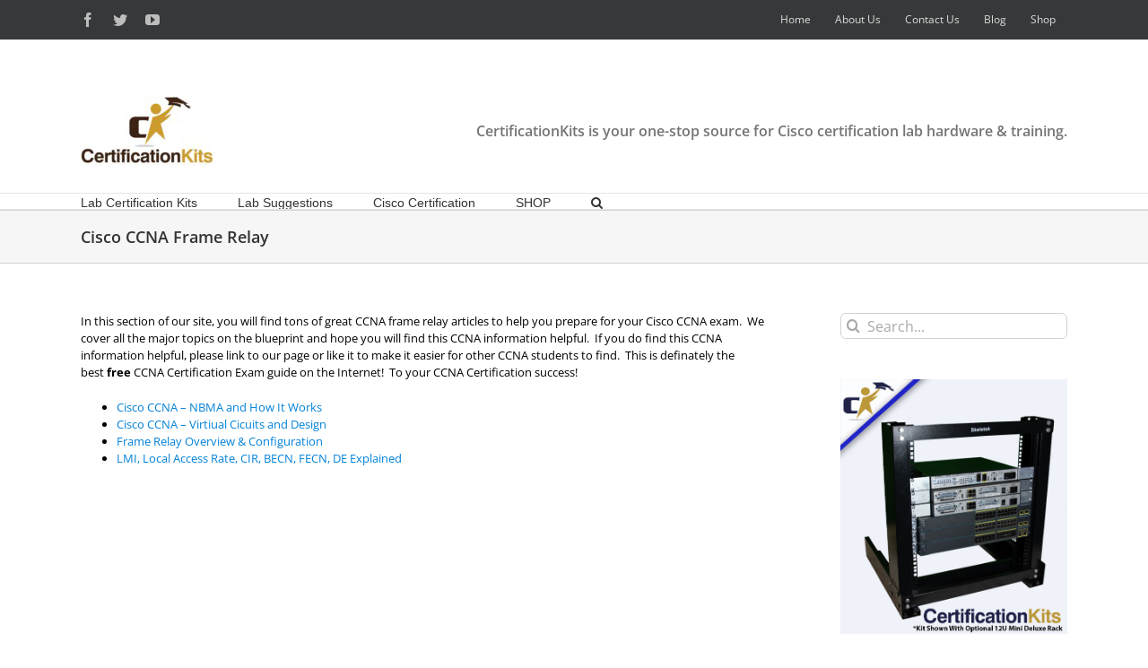

--- FILE ---
content_type: text/html; charset=UTF-8
request_url: https://www.certificationkits.com/cisco-certification/ccna-articles/cisco-ccna-frame-relay/
body_size: 14999
content:
<!DOCTYPE html>
<html class="avada-html-layout-wide avada-html-header-position-top awb-scroll" lang="en-US">
<head>
	<meta http-equiv="X-UA-Compatible" content="IE=edge" />
	<meta http-equiv="Content-Type" content="text/html; charset=utf-8"/>
	<meta name="viewport" content="width=device-width, initial-scale=1" />
	<meta name='robots' content='index, follow, max-image-preview:large, max-snippet:-1, max-video-preview:-1' />
	<style>img:is([sizes="auto" i], [sizes^="auto," i]) { contain-intrinsic-size: 3000px 1500px }</style>
	
	<!-- This site is optimized with the Yoast SEO plugin v25.5 - https://yoast.com/wordpress/plugins/seo/ -->
	<title>Cisco CCNA Frame Relay</title>
	<link rel="canonical" href="https://www.certificationkits.com/cisco-certification/ccna-articles/cisco-ccna-frame-relay/" />
	<meta property="og:locale" content="en_US" />
	<meta property="og:type" content="article" />
	<meta property="og:title" content="Cisco CCNA Frame Relay" />
	<meta property="og:description" content="In this section of our site, you will find tons of great CCNA frame relay articles to help you prepare for your Cisco CCNA exam.  We cover all the major topics on the blueprint and hope you will find this CCNA information helpful.  If you do find this CCNA information helpful, please link to our [&hellip;]" />
	<meta property="og:url" content="https://www.certificationkits.com/cisco-certification/ccna-articles/cisco-ccna-frame-relay/" />
	<meta property="og:site_name" content="CertificationKits.com" />
	<meta property="article:publisher" content="https://www.facebook.com/CertificationKits" />
	<script type="application/ld+json" class="yoast-schema-graph">{"@context":"https://schema.org","@graph":[{"@type":"WebPage","@id":"https://www.certificationkits.com/cisco-certification/ccna-articles/cisco-ccna-frame-relay/","url":"https://www.certificationkits.com/cisco-certification/ccna-articles/cisco-ccna-frame-relay/","name":"Cisco CCNA Frame Relay","isPartOf":{"@id":"https://www.certificationkits.com/#website"},"datePublished":"2000-01-01T00:00:00+00:00","breadcrumb":{"@id":"https://www.certificationkits.com/cisco-certification/ccna-articles/cisco-ccna-frame-relay/#breadcrumb"},"inLanguage":"en-US","potentialAction":[{"@type":"ReadAction","target":["https://www.certificationkits.com/cisco-certification/ccna-articles/cisco-ccna-frame-relay/"]}]},{"@type":"BreadcrumbList","@id":"https://www.certificationkits.com/cisco-certification/ccna-articles/cisco-ccna-frame-relay/#breadcrumb","itemListElement":[{"@type":"ListItem","position":1,"name":"Home","item":"https://www.certificationkits.com/"},{"@type":"ListItem","position":2,"name":"Cisco Certification","item":"https://www.certificationkits.com/cisco-certification/"},{"@type":"ListItem","position":3,"name":"CCNA Articles","item":"https://www.certificationkits.com/cisco-certification/ccna-articles/"},{"@type":"ListItem","position":4,"name":"Cisco CCNA Frame Relay"}]},{"@type":"WebSite","@id":"https://www.certificationkits.com/#website","url":"https://www.certificationkits.com/","name":"CertificationKits.com","description":"Cisco Certification Lab Kits for CCNA, CCNP, CCIE, Security, Voice and more.","potentialAction":[{"@type":"SearchAction","target":{"@type":"EntryPoint","urlTemplate":"https://www.certificationkits.com/?s={search_term_string}"},"query-input":{"@type":"PropertyValueSpecification","valueRequired":true,"valueName":"search_term_string"}}],"inLanguage":"en-US"}]}</script>
	<!-- / Yoast SEO plugin. -->


<link rel='dns-prefetch' href='//fonts.googleapis.com' />
<link rel="alternate" type="application/rss+xml" title="CertificationKits.com &raquo; Feed" href="https://www.certificationkits.com/feed/" />
<link rel="alternate" type="application/rss+xml" title="CertificationKits.com &raquo; Comments Feed" href="https://www.certificationkits.com/comments/feed/" />
					<link rel="shortcut icon" href="https://s8206.pcdn.co/wp-content/uploads/2014/10/favicon.png" type="image/x-icon" />
		
		
		
				<script type="text/javascript">
/* <![CDATA[ */
window._wpemojiSettings = {"baseUrl":"https:\/\/s.w.org\/images\/core\/emoji\/16.0.1\/72x72\/","ext":".png","svgUrl":"https:\/\/s.w.org\/images\/core\/emoji\/16.0.1\/svg\/","svgExt":".svg","source":{"concatemoji":"https:\/\/s8206.pcdn.co\/wp-includes\/js\/wp-emoji-release.min.js?ver=6.8.3"}};
/*! This file is auto-generated */
!function(s,n){var o,i,e;function c(e){try{var t={supportTests:e,timestamp:(new Date).valueOf()};sessionStorage.setItem(o,JSON.stringify(t))}catch(e){}}function p(e,t,n){e.clearRect(0,0,e.canvas.width,e.canvas.height),e.fillText(t,0,0);var t=new Uint32Array(e.getImageData(0,0,e.canvas.width,e.canvas.height).data),a=(e.clearRect(0,0,e.canvas.width,e.canvas.height),e.fillText(n,0,0),new Uint32Array(e.getImageData(0,0,e.canvas.width,e.canvas.height).data));return t.every(function(e,t){return e===a[t]})}function u(e,t){e.clearRect(0,0,e.canvas.width,e.canvas.height),e.fillText(t,0,0);for(var n=e.getImageData(16,16,1,1),a=0;a<n.data.length;a++)if(0!==n.data[a])return!1;return!0}function f(e,t,n,a){switch(t){case"flag":return n(e,"\ud83c\udff3\ufe0f\u200d\u26a7\ufe0f","\ud83c\udff3\ufe0f\u200b\u26a7\ufe0f")?!1:!n(e,"\ud83c\udde8\ud83c\uddf6","\ud83c\udde8\u200b\ud83c\uddf6")&&!n(e,"\ud83c\udff4\udb40\udc67\udb40\udc62\udb40\udc65\udb40\udc6e\udb40\udc67\udb40\udc7f","\ud83c\udff4\u200b\udb40\udc67\u200b\udb40\udc62\u200b\udb40\udc65\u200b\udb40\udc6e\u200b\udb40\udc67\u200b\udb40\udc7f");case"emoji":return!a(e,"\ud83e\udedf")}return!1}function g(e,t,n,a){var r="undefined"!=typeof WorkerGlobalScope&&self instanceof WorkerGlobalScope?new OffscreenCanvas(300,150):s.createElement("canvas"),o=r.getContext("2d",{willReadFrequently:!0}),i=(o.textBaseline="top",o.font="600 32px Arial",{});return e.forEach(function(e){i[e]=t(o,e,n,a)}),i}function t(e){var t=s.createElement("script");t.src=e,t.defer=!0,s.head.appendChild(t)}"undefined"!=typeof Promise&&(o="wpEmojiSettingsSupports",i=["flag","emoji"],n.supports={everything:!0,everythingExceptFlag:!0},e=new Promise(function(e){s.addEventListener("DOMContentLoaded",e,{once:!0})}),new Promise(function(t){var n=function(){try{var e=JSON.parse(sessionStorage.getItem(o));if("object"==typeof e&&"number"==typeof e.timestamp&&(new Date).valueOf()<e.timestamp+604800&&"object"==typeof e.supportTests)return e.supportTests}catch(e){}return null}();if(!n){if("undefined"!=typeof Worker&&"undefined"!=typeof OffscreenCanvas&&"undefined"!=typeof URL&&URL.createObjectURL&&"undefined"!=typeof Blob)try{var e="postMessage("+g.toString()+"("+[JSON.stringify(i),f.toString(),p.toString(),u.toString()].join(",")+"));",a=new Blob([e],{type:"text/javascript"}),r=new Worker(URL.createObjectURL(a),{name:"wpTestEmojiSupports"});return void(r.onmessage=function(e){c(n=e.data),r.terminate(),t(n)})}catch(e){}c(n=g(i,f,p,u))}t(n)}).then(function(e){for(var t in e)n.supports[t]=e[t],n.supports.everything=n.supports.everything&&n.supports[t],"flag"!==t&&(n.supports.everythingExceptFlag=n.supports.everythingExceptFlag&&n.supports[t]);n.supports.everythingExceptFlag=n.supports.everythingExceptFlag&&!n.supports.flag,n.DOMReady=!1,n.readyCallback=function(){n.DOMReady=!0}}).then(function(){return e}).then(function(){var e;n.supports.everything||(n.readyCallback(),(e=n.source||{}).concatemoji?t(e.concatemoji):e.wpemoji&&e.twemoji&&(t(e.twemoji),t(e.wpemoji)))}))}((window,document),window._wpemojiSettings);
/* ]]> */
</script>
<link rel='stylesheet' id='layerslider-css' href='https://s8206.pcdn.co/wp-content/plugins/LayerSlider/static/layerslider/css/layerslider.css?ver=6.8.4' type='text/css' media='all' />
<link rel='stylesheet' id='ls-google-fonts-css' href='https://fonts.googleapis.com/css?family=Lato:100,300,regular,700,900%7COpen+Sans:300%7CIndie+Flower:regular%7COswald:300,regular,700&#038;subset=latin%2Clatin-ext' type='text/css' media='all' />
<style id='wp-emoji-styles-inline-css' type='text/css'>

	img.wp-smiley, img.emoji {
		display: inline !important;
		border: none !important;
		box-shadow: none !important;
		height: 1em !important;
		width: 1em !important;
		margin: 0 0.07em !important;
		vertical-align: -0.1em !important;
		background: none !important;
		padding: 0 !important;
	}
</style>
<style id='classic-theme-styles-inline-css' type='text/css'>
/*! This file is auto-generated */
.wp-block-button__link{color:#fff;background-color:#32373c;border-radius:9999px;box-shadow:none;text-decoration:none;padding:calc(.667em + 2px) calc(1.333em + 2px);font-size:1.125em}.wp-block-file__button{background:#32373c;color:#fff;text-decoration:none}
</style>
<style id='global-styles-inline-css' type='text/css'>
:root{--wp--preset--aspect-ratio--square: 1;--wp--preset--aspect-ratio--4-3: 4/3;--wp--preset--aspect-ratio--3-4: 3/4;--wp--preset--aspect-ratio--3-2: 3/2;--wp--preset--aspect-ratio--2-3: 2/3;--wp--preset--aspect-ratio--16-9: 16/9;--wp--preset--aspect-ratio--9-16: 9/16;--wp--preset--color--black: #000000;--wp--preset--color--cyan-bluish-gray: #abb8c3;--wp--preset--color--white: #ffffff;--wp--preset--color--pale-pink: #f78da7;--wp--preset--color--vivid-red: #cf2e2e;--wp--preset--color--luminous-vivid-orange: #ff6900;--wp--preset--color--luminous-vivid-amber: #fcb900;--wp--preset--color--light-green-cyan: #7bdcb5;--wp--preset--color--vivid-green-cyan: #00d084;--wp--preset--color--pale-cyan-blue: #8ed1fc;--wp--preset--color--vivid-cyan-blue: #0693e3;--wp--preset--color--vivid-purple: #9b51e0;--wp--preset--gradient--vivid-cyan-blue-to-vivid-purple: linear-gradient(135deg,rgba(6,147,227,1) 0%,rgb(155,81,224) 100%);--wp--preset--gradient--light-green-cyan-to-vivid-green-cyan: linear-gradient(135deg,rgb(122,220,180) 0%,rgb(0,208,130) 100%);--wp--preset--gradient--luminous-vivid-amber-to-luminous-vivid-orange: linear-gradient(135deg,rgba(252,185,0,1) 0%,rgba(255,105,0,1) 100%);--wp--preset--gradient--luminous-vivid-orange-to-vivid-red: linear-gradient(135deg,rgba(255,105,0,1) 0%,rgb(207,46,46) 100%);--wp--preset--gradient--very-light-gray-to-cyan-bluish-gray: linear-gradient(135deg,rgb(238,238,238) 0%,rgb(169,184,195) 100%);--wp--preset--gradient--cool-to-warm-spectrum: linear-gradient(135deg,rgb(74,234,220) 0%,rgb(151,120,209) 20%,rgb(207,42,186) 40%,rgb(238,44,130) 60%,rgb(251,105,98) 80%,rgb(254,248,76) 100%);--wp--preset--gradient--blush-light-purple: linear-gradient(135deg,rgb(255,206,236) 0%,rgb(152,150,240) 100%);--wp--preset--gradient--blush-bordeaux: linear-gradient(135deg,rgb(254,205,165) 0%,rgb(254,45,45) 50%,rgb(107,0,62) 100%);--wp--preset--gradient--luminous-dusk: linear-gradient(135deg,rgb(255,203,112) 0%,rgb(199,81,192) 50%,rgb(65,88,208) 100%);--wp--preset--gradient--pale-ocean: linear-gradient(135deg,rgb(255,245,203) 0%,rgb(182,227,212) 50%,rgb(51,167,181) 100%);--wp--preset--gradient--electric-grass: linear-gradient(135deg,rgb(202,248,128) 0%,rgb(113,206,126) 100%);--wp--preset--gradient--midnight: linear-gradient(135deg,rgb(2,3,129) 0%,rgb(40,116,252) 100%);--wp--preset--font-size--small: 9.75px;--wp--preset--font-size--medium: 20px;--wp--preset--font-size--large: 19.5px;--wp--preset--font-size--x-large: 42px;--wp--preset--font-size--normal: 13px;--wp--preset--font-size--xlarge: 26px;--wp--preset--font-size--huge: 39px;--wp--preset--spacing--20: 0.44rem;--wp--preset--spacing--30: 0.67rem;--wp--preset--spacing--40: 1rem;--wp--preset--spacing--50: 1.5rem;--wp--preset--spacing--60: 2.25rem;--wp--preset--spacing--70: 3.38rem;--wp--preset--spacing--80: 5.06rem;--wp--preset--shadow--natural: 6px 6px 9px rgba(0, 0, 0, 0.2);--wp--preset--shadow--deep: 12px 12px 50px rgba(0, 0, 0, 0.4);--wp--preset--shadow--sharp: 6px 6px 0px rgba(0, 0, 0, 0.2);--wp--preset--shadow--outlined: 6px 6px 0px -3px rgba(255, 255, 255, 1), 6px 6px rgba(0, 0, 0, 1);--wp--preset--shadow--crisp: 6px 6px 0px rgba(0, 0, 0, 1);}:where(.is-layout-flex){gap: 0.5em;}:where(.is-layout-grid){gap: 0.5em;}body .is-layout-flex{display: flex;}.is-layout-flex{flex-wrap: wrap;align-items: center;}.is-layout-flex > :is(*, div){margin: 0;}body .is-layout-grid{display: grid;}.is-layout-grid > :is(*, div){margin: 0;}:where(.wp-block-columns.is-layout-flex){gap: 2em;}:where(.wp-block-columns.is-layout-grid){gap: 2em;}:where(.wp-block-post-template.is-layout-flex){gap: 1.25em;}:where(.wp-block-post-template.is-layout-grid){gap: 1.25em;}.has-black-color{color: var(--wp--preset--color--black) !important;}.has-cyan-bluish-gray-color{color: var(--wp--preset--color--cyan-bluish-gray) !important;}.has-white-color{color: var(--wp--preset--color--white) !important;}.has-pale-pink-color{color: var(--wp--preset--color--pale-pink) !important;}.has-vivid-red-color{color: var(--wp--preset--color--vivid-red) !important;}.has-luminous-vivid-orange-color{color: var(--wp--preset--color--luminous-vivid-orange) !important;}.has-luminous-vivid-amber-color{color: var(--wp--preset--color--luminous-vivid-amber) !important;}.has-light-green-cyan-color{color: var(--wp--preset--color--light-green-cyan) !important;}.has-vivid-green-cyan-color{color: var(--wp--preset--color--vivid-green-cyan) !important;}.has-pale-cyan-blue-color{color: var(--wp--preset--color--pale-cyan-blue) !important;}.has-vivid-cyan-blue-color{color: var(--wp--preset--color--vivid-cyan-blue) !important;}.has-vivid-purple-color{color: var(--wp--preset--color--vivid-purple) !important;}.has-black-background-color{background-color: var(--wp--preset--color--black) !important;}.has-cyan-bluish-gray-background-color{background-color: var(--wp--preset--color--cyan-bluish-gray) !important;}.has-white-background-color{background-color: var(--wp--preset--color--white) !important;}.has-pale-pink-background-color{background-color: var(--wp--preset--color--pale-pink) !important;}.has-vivid-red-background-color{background-color: var(--wp--preset--color--vivid-red) !important;}.has-luminous-vivid-orange-background-color{background-color: var(--wp--preset--color--luminous-vivid-orange) !important;}.has-luminous-vivid-amber-background-color{background-color: var(--wp--preset--color--luminous-vivid-amber) !important;}.has-light-green-cyan-background-color{background-color: var(--wp--preset--color--light-green-cyan) !important;}.has-vivid-green-cyan-background-color{background-color: var(--wp--preset--color--vivid-green-cyan) !important;}.has-pale-cyan-blue-background-color{background-color: var(--wp--preset--color--pale-cyan-blue) !important;}.has-vivid-cyan-blue-background-color{background-color: var(--wp--preset--color--vivid-cyan-blue) !important;}.has-vivid-purple-background-color{background-color: var(--wp--preset--color--vivid-purple) !important;}.has-black-border-color{border-color: var(--wp--preset--color--black) !important;}.has-cyan-bluish-gray-border-color{border-color: var(--wp--preset--color--cyan-bluish-gray) !important;}.has-white-border-color{border-color: var(--wp--preset--color--white) !important;}.has-pale-pink-border-color{border-color: var(--wp--preset--color--pale-pink) !important;}.has-vivid-red-border-color{border-color: var(--wp--preset--color--vivid-red) !important;}.has-luminous-vivid-orange-border-color{border-color: var(--wp--preset--color--luminous-vivid-orange) !important;}.has-luminous-vivid-amber-border-color{border-color: var(--wp--preset--color--luminous-vivid-amber) !important;}.has-light-green-cyan-border-color{border-color: var(--wp--preset--color--light-green-cyan) !important;}.has-vivid-green-cyan-border-color{border-color: var(--wp--preset--color--vivid-green-cyan) !important;}.has-pale-cyan-blue-border-color{border-color: var(--wp--preset--color--pale-cyan-blue) !important;}.has-vivid-cyan-blue-border-color{border-color: var(--wp--preset--color--vivid-cyan-blue) !important;}.has-vivid-purple-border-color{border-color: var(--wp--preset--color--vivid-purple) !important;}.has-vivid-cyan-blue-to-vivid-purple-gradient-background{background: var(--wp--preset--gradient--vivid-cyan-blue-to-vivid-purple) !important;}.has-light-green-cyan-to-vivid-green-cyan-gradient-background{background: var(--wp--preset--gradient--light-green-cyan-to-vivid-green-cyan) !important;}.has-luminous-vivid-amber-to-luminous-vivid-orange-gradient-background{background: var(--wp--preset--gradient--luminous-vivid-amber-to-luminous-vivid-orange) !important;}.has-luminous-vivid-orange-to-vivid-red-gradient-background{background: var(--wp--preset--gradient--luminous-vivid-orange-to-vivid-red) !important;}.has-very-light-gray-to-cyan-bluish-gray-gradient-background{background: var(--wp--preset--gradient--very-light-gray-to-cyan-bluish-gray) !important;}.has-cool-to-warm-spectrum-gradient-background{background: var(--wp--preset--gradient--cool-to-warm-spectrum) !important;}.has-blush-light-purple-gradient-background{background: var(--wp--preset--gradient--blush-light-purple) !important;}.has-blush-bordeaux-gradient-background{background: var(--wp--preset--gradient--blush-bordeaux) !important;}.has-luminous-dusk-gradient-background{background: var(--wp--preset--gradient--luminous-dusk) !important;}.has-pale-ocean-gradient-background{background: var(--wp--preset--gradient--pale-ocean) !important;}.has-electric-grass-gradient-background{background: var(--wp--preset--gradient--electric-grass) !important;}.has-midnight-gradient-background{background: var(--wp--preset--gradient--midnight) !important;}.has-small-font-size{font-size: var(--wp--preset--font-size--small) !important;}.has-medium-font-size{font-size: var(--wp--preset--font-size--medium) !important;}.has-large-font-size{font-size: var(--wp--preset--font-size--large) !important;}.has-x-large-font-size{font-size: var(--wp--preset--font-size--x-large) !important;}
:where(.wp-block-post-template.is-layout-flex){gap: 1.25em;}:where(.wp-block-post-template.is-layout-grid){gap: 1.25em;}
:where(.wp-block-columns.is-layout-flex){gap: 2em;}:where(.wp-block-columns.is-layout-grid){gap: 2em;}
:root :where(.wp-block-pullquote){font-size: 1.5em;line-height: 1.6;}
</style>
<link rel='stylesheet' id='fusion-dynamic-css-css' href='https://s8206.pcdn.co/wp-content/uploads/fusion-styles/2d2b878681e75455d1fff91f1d07e5ab.min.css?ver=3.8.1' type='text/css' media='all' />
<script type="text/javascript" id="layerslider-greensock-js-extra">
/* <![CDATA[ */
var LS_Meta = {"v":"6.8.4"};
/* ]]> */
</script>
<script type="text/javascript" src="https://s8206.pcdn.co/wp-content/plugins/LayerSlider/static/layerslider/js/greensock.js?ver=1.19.0" id="layerslider-greensock-js"></script>
<script type="text/javascript" src="https://s8206.pcdn.co/wp-includes/js/jquery/jquery.min.js?ver=3.7.1" id="jquery-core-js"></script>
<script type="text/javascript" src="https://s8206.pcdn.co/wp-includes/js/jquery/jquery-migrate.min.js?ver=3.4.1" id="jquery-migrate-js"></script>
<script type="text/javascript" src="https://s8206.pcdn.co/wp-content/plugins/LayerSlider/static/layerslider/js/layerslider.kreaturamedia.jquery.js?ver=6.8.4" id="layerslider-js"></script>
<script type="text/javascript" src="https://s8206.pcdn.co/wp-content/plugins/LayerSlider/static/layerslider/js/layerslider.transitions.js?ver=6.8.4" id="layerslider-transitions-js"></script>
<script type="text/javascript" src="https://s8206.pcdn.co/wp-content/plugins/revslider/public/assets/js/jquery.themepunch.tools.min.js?ver=5.4.8.3" id="tp-tools-js"></script>
<script type="text/javascript" src="https://s8206.pcdn.co/wp-content/plugins/revslider/public/assets/js/jquery.themepunch.revolution.min.js?ver=5.4.8.3" id="revmin-js"></script>
<meta name="generator" content="Powered by LayerSlider 6.8.4 - Multi-Purpose, Responsive, Parallax, Mobile-Friendly Slider Plugin for WordPress." />
<!-- LayerSlider updates and docs at: https://layerslider.kreaturamedia.com -->
<link rel="https://api.w.org/" href="https://www.certificationkits.com/wp-json/" /><link rel="alternate" title="JSON" type="application/json" href="https://www.certificationkits.com/wp-json/wp/v2/pages/771" /><link rel="EditURI" type="application/rsd+xml" title="RSD" href="https://www.certificationkits.com/xmlrpc.php?rsd" />
<meta name="generator" content="WordPress 6.8.3" />
<link rel='shortlink' href='https://www.certificationkits.com/?p=771' />
<link rel="alternate" title="oEmbed (JSON)" type="application/json+oembed" href="https://www.certificationkits.com/wp-json/oembed/1.0/embed?url=https%3A%2F%2Fwww.certificationkits.com%2Fcisco-certification%2Fccna-articles%2Fcisco-ccna-frame-relay%2F" />
<link rel="alternate" title="oEmbed (XML)" type="text/xml+oembed" href="https://www.certificationkits.com/wp-json/oembed/1.0/embed?url=https%3A%2F%2Fwww.certificationkits.com%2Fcisco-certification%2Fccna-articles%2Fcisco-ccna-frame-relay%2F&#038;format=xml" />
<style type="text/css" id="css-fb-visibility">@media screen and (max-width: 640px){.fusion-no-small-visibility{display:none !important;}body .sm-text-align-center{text-align:center !important;}body .sm-text-align-left{text-align:left !important;}body .sm-text-align-right{text-align:right !important;}body .sm-flex-align-center{justify-content:center !important;}body .sm-flex-align-flex-start{justify-content:flex-start !important;}body .sm-flex-align-flex-end{justify-content:flex-end !important;}body .sm-mx-auto{margin-left:auto !important;margin-right:auto !important;}body .sm-ml-auto{margin-left:auto !important;}body .sm-mr-auto{margin-right:auto !important;}body .fusion-absolute-position-small{position:absolute;top:auto;width:100%;}.awb-sticky.awb-sticky-small{ position: sticky; top: var(--awb-sticky-offset,0); }}@media screen and (min-width: 641px) and (max-width: 1024px){.fusion-no-medium-visibility{display:none !important;}body .md-text-align-center{text-align:center !important;}body .md-text-align-left{text-align:left !important;}body .md-text-align-right{text-align:right !important;}body .md-flex-align-center{justify-content:center !important;}body .md-flex-align-flex-start{justify-content:flex-start !important;}body .md-flex-align-flex-end{justify-content:flex-end !important;}body .md-mx-auto{margin-left:auto !important;margin-right:auto !important;}body .md-ml-auto{margin-left:auto !important;}body .md-mr-auto{margin-right:auto !important;}body .fusion-absolute-position-medium{position:absolute;top:auto;width:100%;}.awb-sticky.awb-sticky-medium{ position: sticky; top: var(--awb-sticky-offset,0); }}@media screen and (min-width: 1025px){.fusion-no-large-visibility{display:none !important;}body .lg-text-align-center{text-align:center !important;}body .lg-text-align-left{text-align:left !important;}body .lg-text-align-right{text-align:right !important;}body .lg-flex-align-center{justify-content:center !important;}body .lg-flex-align-flex-start{justify-content:flex-start !important;}body .lg-flex-align-flex-end{justify-content:flex-end !important;}body .lg-mx-auto{margin-left:auto !important;margin-right:auto !important;}body .lg-ml-auto{margin-left:auto !important;}body .lg-mr-auto{margin-right:auto !important;}body .fusion-absolute-position-large{position:absolute;top:auto;width:100%;}.awb-sticky.awb-sticky-large{ position: sticky; top: var(--awb-sticky-offset,0); }}</style><style type="text/css">.recentcomments a{display:inline !important;padding:0 !important;margin:0 !important;}</style><meta name="generator" content="Powered by Slider Revolution 5.4.8.3 - responsive, Mobile-Friendly Slider Plugin for WordPress with comfortable drag and drop interface." />
<script type="text/javascript">function setREVStartSize(e){									
						try{ e.c=jQuery(e.c);var i=jQuery(window).width(),t=9999,r=0,n=0,l=0,f=0,s=0,h=0;
							if(e.responsiveLevels&&(jQuery.each(e.responsiveLevels,function(e,f){f>i&&(t=r=f,l=e),i>f&&f>r&&(r=f,n=e)}),t>r&&(l=n)),f=e.gridheight[l]||e.gridheight[0]||e.gridheight,s=e.gridwidth[l]||e.gridwidth[0]||e.gridwidth,h=i/s,h=h>1?1:h,f=Math.round(h*f),"fullscreen"==e.sliderLayout){var u=(e.c.width(),jQuery(window).height());if(void 0!=e.fullScreenOffsetContainer){var c=e.fullScreenOffsetContainer.split(",");if (c) jQuery.each(c,function(e,i){u=jQuery(i).length>0?u-jQuery(i).outerHeight(!0):u}),e.fullScreenOffset.split("%").length>1&&void 0!=e.fullScreenOffset&&e.fullScreenOffset.length>0?u-=jQuery(window).height()*parseInt(e.fullScreenOffset,0)/100:void 0!=e.fullScreenOffset&&e.fullScreenOffset.length>0&&(u-=parseInt(e.fullScreenOffset,0))}f=u}else void 0!=e.minHeight&&f<e.minHeight&&(f=e.minHeight);e.c.closest(".rev_slider_wrapper").css({height:f})					
						}catch(d){console.log("Failure at Presize of Slider:"+d)}						
					};</script>
		<script type="text/javascript">
			var doc = document.documentElement;
			doc.setAttribute( 'data-useragent', navigator.userAgent );
		</script>
		
	</head>

<body class="wp-singular page-template-default page page-id-771 page-parent page-child parent-pageid-717 wp-theme-Avada fusion-image-hovers fusion-pagination-sizing fusion-button_type-flat fusion-button_span-no fusion-button_gradient-linear avada-image-rollover-circle-no avada-image-rollover-yes avada-image-rollover-direction-left fusion-body ltr fusion-sticky-header no-tablet-sticky-header no-mobile-sticky-header no-desktop-totop no-mobile-totop fusion-disable-outline fusion-sub-menu-fade mobile-logo-pos-left layout-wide-mode avada-has-boxed-modal-shadow-None layout-scroll-offset-full avada-has-zero-margin-offset-top has-sidebar fusion-top-header menu-text-align-left mobile-menu-design-modern fusion-show-pagination-text fusion-header-layout-v4 avada-responsive avada-footer-fx-none avada-menu-highlight-style-bar fusion-search-form-clean fusion-main-menu-search-overlay fusion-avatar-circle avada-sticky-shrinkage avada-blog-layout-large avada-blog-archive-layout-large avada-header-shadow-no avada-menu-icon-position-left avada-has-megamenu-shadow avada-has-mainmenu-dropdown-divider avada-has-main-nav-search-icon avada-has-breadcrumb-mobile-hidden avada-has-titlebar-bar_and_content avada-has-pagination-padding avada-flyout-menu-direction-fade avada-ec-views-v1" data-awb-post-id="771">
		<a class="skip-link screen-reader-text" href="#content">Skip to content</a>

	<div id="boxed-wrapper">
		<div class="fusion-sides-frame"></div>
		<div id="wrapper" class="fusion-wrapper">
			<div id="home" style="position:relative;top:-1px;"></div>
			
				
			<header class="fusion-header-wrapper">
				<div class="fusion-header-v4 fusion-logo-alignment fusion-logo-left fusion-sticky-menu-1 fusion-sticky-logo- fusion-mobile-logo- fusion-sticky-menu-only fusion-header-menu-align-left fusion-mobile-menu-design-modern">
					
<div class="fusion-secondary-header">
	<div class="fusion-row">
					<div class="fusion-alignleft">
				<div class="fusion-social-links-header"><div class="fusion-social-networks"><div class="fusion-social-networks-wrapper"><a  class="fusion-social-network-icon fusion-tooltip fusion-facebook awb-icon-facebook" style title="Facebook" href="https://www.facebook.com/CertificationKits" target="_blank" rel="noreferrer"><span class="screen-reader-text">Facebook</span></a><a  class="fusion-social-network-icon fusion-tooltip fusion-twitter awb-icon-twitter" style title="Twitter" href="http://twitter.com/CiscoKits" target="_blank" rel="noopener noreferrer"><span class="screen-reader-text">Twitter</span></a><a  class="fusion-social-network-icon fusion-tooltip fusion-youtube awb-icon-youtube" style title="YouTube" href="http://www.youtube.com/CiscoKits" target="_blank" rel="noopener noreferrer"><span class="screen-reader-text">YouTube</span></a></div></div></div>			</div>
							<div class="fusion-alignright">
				<nav class="fusion-secondary-menu" role="navigation" aria-label="Secondary Menu"><ul id="menu-top-nav-menu" class="menu"><li  id="menu-item-16"  class="menu-item menu-item-type-post_type menu-item-object-page menu-item-home menu-item-16"  data-item-id="16"><a  href="https://www.certificationkits.com/" class="fusion-bar-highlight"><span class="menu-text">Home</span></a></li><li  id="menu-item-17"  class="menu-item menu-item-type-post_type menu-item-object-page menu-item-17"  data-item-id="17"><a  href="https://www.certificationkits.com/about/" class="fusion-bar-highlight"><span class="menu-text">About Us</span></a></li><li  id="menu-item-830"  class="menu-item menu-item-type-custom menu-item-object-custom menu-item-830"  data-item-id="830"><a  href="https://shop.certificationkits.com/contact-us/" class="fusion-bar-highlight"><span class="menu-text">Contact Us</span></a></li><li  id="menu-item-829"  class="menu-item menu-item-type-post_type menu-item-object-page menu-item-829"  data-item-id="829"><a  href="https://www.certificationkits.com/blog/" class="fusion-bar-highlight"><span class="menu-text">Blog</span></a></li><li  id="menu-item-272"  class="menu-item menu-item-type-custom menu-item-object-custom menu-item-272"  data-item-id="272"><a  title="Shop" href="http://shop.certificationkits.com/" class="fusion-bar-highlight"><span class="menu-text">Shop</span></a></li></ul></nav><nav class="fusion-mobile-nav-holder fusion-mobile-menu-text-align-left" aria-label="Secondary Mobile Menu"></nav>			</div>
			</div>
</div>
<div class="fusion-header-sticky-height"></div>
<div class="fusion-sticky-header-wrapper"> <!-- start fusion sticky header wrapper -->
	<div class="fusion-header">
		<div class="fusion-row">
							<div class="fusion-logo" data-margin-top="31px" data-margin-bottom="0px" data-margin-left="0px" data-margin-right="0px">
			<a class="fusion-logo-link"  href="https://www.certificationkits.com/" >

						<!-- standard logo -->
			<img src="https://s8206.pcdn.co/wp-content/uploads/2014/10/logo-site.png" srcset="https://s8206.pcdn.co/wp-content/uploads/2014/10/logo-site.png 1x" width="149" height="79" alt="CertificationKits.com Logo" data-retina_logo_url="" class="fusion-standard-logo" />

			
					</a>
		
<div class="fusion-header-content-3-wrapper">
			<h3 class="fusion-header-tagline">
			CertificationKits is your one-stop source for Cisco certification lab hardware & training.		</h3>
	</div>
</div>
								<div class="fusion-mobile-menu-icons">
							<a href="#" class="fusion-icon awb-icon-bars" aria-label="Toggle mobile menu" aria-expanded="false"></a>
		
		
		
			</div>
			
					</div>
	</div>
	<div class="fusion-secondary-main-menu">
		<div class="fusion-row">
			<nav class="fusion-main-menu" aria-label="Main Menu"><div class="fusion-overlay-search">		<form role="search" class="searchform fusion-search-form  fusion-search-form-clean" method="get" action="https://www.certificationkits.com/">
			<div class="fusion-search-form-content">

				
				<div class="fusion-search-field search-field">
					<label><span class="screen-reader-text">Search for:</span>
													<input type="search" value="" name="s" class="s" placeholder="Search..." required aria-required="true" aria-label="Search..."/>
											</label>
				</div>
				<div class="fusion-search-button search-button">
					<input type="submit" class="fusion-search-submit searchsubmit" aria-label="Search" value="&#xf002;" />
									</div>

				
			</div>


			
		</form>
		<div class="fusion-search-spacer"></div><a href="#" role="button" aria-label="Close Search" class="fusion-close-search"></a></div><ul id="menu-main-nav-menu" class="fusion-menu"><li  id="menu-item-801"  class="menu-item menu-item-type-custom menu-item-object-custom menu-item-has-children menu-item-801 fusion-dropdown-menu"  data-item-id="801"><a  href="http://shop.certificationkits.com/lab-certification-kits/" class="fusion-bar-highlight"><span class="menu-text">Lab Certification Kits</span></a><ul class="sub-menu"><li  id="menu-item-796"  class="menu-item menu-item-type-custom menu-item-object-custom menu-item-796 fusion-dropdown-submenu" ><a  href="https://shop.certificationkits.com/ccna-lab-kits-recommended/" class="fusion-bar-highlight"><span>CCNA Lab Kits</span></a></li><li  id="menu-item-333"  class="menu-item menu-item-type-custom menu-item-object-custom menu-item-333 fusion-dropdown-submenu" ><a  href="https://shop.certificationkits.com/ccna-base-lab-kits-200-301-primed-ready/" class="fusion-bar-highlight"><span>CCNA Base Lab Kits</span></a></li><li  id="menu-item-797"  class="menu-item menu-item-type-custom menu-item-object-custom menu-item-797 fusion-dropdown-submenu" ><a  href="https://shop.certificationkits.com/ccna-security-lab-kits-recommended/" class="fusion-bar-highlight"><span>CCNA Security Kits</span></a></li><li  id="menu-item-798"  class="menu-item menu-item-type-custom menu-item-object-custom menu-item-798 fusion-dropdown-submenu" ><a  href="https://shop.certificationkits.com/ccna-voice-kits/" class="fusion-bar-highlight"><span>CCNA Voice Kits</span></a></li><li  id="menu-item-799"  class="menu-item menu-item-type-custom menu-item-object-custom menu-item-799 fusion-dropdown-submenu" ><a  href="https://shop.certificationkits.com/ccnp-lab-kits-recommended/" class="fusion-bar-highlight"><span>CCNP Lab Kits</span></a></li><li  id="menu-item-800"  class="menu-item menu-item-type-custom menu-item-object-custom menu-item-800 fusion-dropdown-submenu" ><a  href="https://shop.certificationkits.com/ccie-lab-kits/" class="fusion-bar-highlight"><span>CCIE Lab Kits</span></a></li></ul></li><li  id="menu-item-20"  class="menu-item menu-item-type-post_type menu-item-object-page menu-item-has-children menu-item-20 fusion-dropdown-menu"  data-item-id="20"><a  title="Lab Suggestions" href="https://www.certificationkits.com/lab-suggestions/" class="fusion-bar-highlight"><span class="menu-text">Lab Suggestions</span></a><ul class="sub-menu"><li  id="menu-item-1236"  class="menu-item menu-item-type-post_type menu-item-object-page menu-item-1236 fusion-dropdown-submenu" ><a  title="Cisco CCNA Lab Suggestions" href="https://www.certificationkits.com/ccna-200-301-lab-suggestions/" class="fusion-bar-highlight"><span>CCNA 200-301</span></a></li><li  id="menu-item-21"  class="menu-item menu-item-type-post_type menu-item-object-page menu-item-21 fusion-dropdown-submenu" ><a  title="Cisco CCNA Lab Suggestions" href="https://www.certificationkits.com/lab-suggestions/cisco-lab-suggestions/" class="fusion-bar-highlight"><span>CCNA 200-125</span></a></li><li  id="menu-item-23"  class="menu-item menu-item-type-post_type menu-item-object-page menu-item-23 fusion-dropdown-submenu" ><a  title="CCNA Security Lab Suggestions" href="https://www.certificationkits.com/lab-suggestions/how-to-ccna-security-lab/" class="fusion-bar-highlight"><span>CCNA Security</span></a></li><li  id="menu-item-273"  class="menu-item menu-item-type-post_type menu-item-object-page menu-item-273 fusion-dropdown-submenu" ><a  title="How to Build a CCNA Voice 640-461 Lab" href="https://www.certificationkits.com/lab-suggestions/ccna-voice-lab/" class="fusion-bar-highlight"><span>CCNA Voice</span></a></li><li  id="menu-item-274"  class="menu-item menu-item-type-post_type menu-item-object-page menu-item-274 fusion-dropdown-submenu" ><a  title="CCNP Lab Suggestions" href="https://www.certificationkits.com/lab-suggestions/ccnp-lab-suggestions/" class="fusion-bar-highlight"><span>CCNP</span></a></li><li  id="menu-item-275"  class="menu-item menu-item-type-post_type menu-item-object-page menu-item-275 fusion-dropdown-submenu" ><a  title="Cisco CCIE Lab Suggestions" href="https://www.certificationkits.com/lab-suggestions/ccie-lab-suggestions/" class="fusion-bar-highlight"><span>CCIE</span></a></li></ul></li><li  id="menu-item-834"  class="menu-item menu-item-type-post_type menu-item-object-page current-page-ancestor menu-item-has-children menu-item-834 fusion-dropdown-menu"  data-item-id="834"><a  href="https://www.certificationkits.com/cisco-certification/" class="fusion-bar-highlight"><span class="menu-text">Cisco Certification</span></a><ul class="sub-menu"><li  id="menu-item-1255"  class="menu-item menu-item-type-post_type menu-item-object-page menu-item-has-children menu-item-1255 fusion-dropdown-submenu" ><a  href="https://www.certificationkits.com/ccna-v7-study-center/" class="fusion-bar-highlight"><span>CCNA 200-301 Study Center</span></a><ul class="sub-menu"><li  id="menu-item-1256"  class="menu-item menu-item-type-post_type menu-item-object-page menu-item-1256" ><a  href="https://www.certificationkits.com/ccnaoverview/" class="fusion-bar-highlight"><span>CCNA 200-301 In-Depth Overview</span></a></li><li  id="menu-item-1273"  class="menu-item menu-item-type-post_type menu-item-object-page menu-item-1273" ><a  href="https://www.certificationkits.com/ccna-v7-exam-getting-started-with-your-cisco-certification-lab/" class="fusion-bar-highlight"><span>Getting started With Your Lab</span></a></li><li  id="menu-item-1258"  class="menu-item menu-item-type-post_type menu-item-object-page menu-item-1258" ><a  href="https://www.certificationkits.com/ccna-v7-study-center/" class="fusion-bar-highlight"><span>CCNA 200-301 Exam Center</span></a></li><li  id="menu-item-1277"  class="menu-item menu-item-type-post_type menu-item-object-page menu-item-1277" ><a  href="https://www.certificationkits.com/free-cisco-ccna-200-301-exam-certification-guide-2/" class="fusion-bar-highlight"><span>CCNA 200-301 Course</span></a></li><li  id="menu-item-1416"  class="menu-item menu-item-type-post_type menu-item-object-page menu-item-1416" ><a  href="https://www.certificationkits.com/ccna-videos/" class="fusion-bar-highlight"><span>CCNA 200- 301 Videos</span></a></li><li  id="menu-item-1288"  class="menu-item menu-item-type-post_type menu-item-object-page menu-item-1288" ><a  href="https://www.certificationkits.com/ccna-200-301-topic-articles/" class="fusion-bar-highlight"><span>CCNA 200-301 Topic Articles</span></a></li><li  id="menu-item-1263"  class="menu-item menu-item-type-post_type menu-item-object-page menu-item-1263" ><a  href="https://www.certificationkits.com/cisco-ccna-certification-exam-center/" class="fusion-bar-highlight"><span>CCNA Task Articles</span></a></li><li  id="menu-item-1424"  class="menu-item menu-item-type-post_type menu-item-object-page menu-item-1424" ><a  href="https://www.certificationkits.com/cisco-ccna-v7-lab-scenarios/" class="fusion-bar-highlight"><span>Cisco CCNA 200-301 Labs</span></a></li><li  id="menu-item-1265"  class="menu-item menu-item-type-post_type menu-item-object-page menu-item-1265" ><a  href="https://www.certificationkits.com/free-ccna-tools/" class="fusion-bar-highlight"><span>CCNA 200-301 Free Applications</span></a></li></ul></li><li  id="menu-item-305"  class="menu-item menu-item-type-post_type menu-item-object-page menu-item-has-children menu-item-305 fusion-dropdown-submenu" ><a  href="https://www.certificationkits.com/ccna-study-center/" class="fusion-bar-highlight"><span>CCNA Study Center</span></a><ul class="sub-menu"><li  id="menu-item-306"  class="menu-item menu-item-type-post_type menu-item-object-page menu-item-306" ><a  href="https://www.certificationkits.com/ccna/" class="fusion-bar-highlight"><span>CCNA Overview</span></a></li><li  id="menu-item-308"  class="menu-item menu-item-type-post_type menu-item-object-page menu-item-308" ><a  href="https://www.certificationkits.com/getting-started-ccna-lab/" class="fusion-bar-highlight"><span>Getting Started</span></a></li><li  id="menu-item-836"  class="menu-item menu-item-type-post_type menu-item-object-page menu-item-836" ><a  href="https://www.certificationkits.com/ccna-certification-study-topics/" class="fusion-bar-highlight"><span>CCNA Exam Center</span></a></li><li  id="menu-item-776"  class="menu-item menu-item-type-post_type menu-item-object-page menu-item-776" ><a  href="https://www.certificationkits.com/cisco-certification/cisco-ccna-640-802-exam-certification-guide/" class="fusion-bar-highlight"><span>CCNA Course</span></a></li><li  id="menu-item-309"  class="menu-item menu-item-type-post_type menu-item-object-page menu-item-309" ><a  href="https://www.certificationkits.com/ccna-videos/" class="fusion-bar-highlight"><span>CCNA Videos</span></a></li><li  id="menu-item-777"  class="menu-item menu-item-type-post_type menu-item-object-page current-page-ancestor menu-item-777" ><a  href="https://www.certificationkits.com/cisco-certification/ccna-articles/" class="fusion-bar-highlight"><span>CCNA Topic Articles</span></a></li><li  id="menu-item-310"  class="menu-item menu-item-type-post_type menu-item-object-page menu-item-310" ><a  href="https://www.certificationkits.com/cisco-ccna-certification-exam-center/" class="fusion-bar-highlight"><span>CCNA Task Articles</span></a></li><li  id="menu-item-778"  class="menu-item menu-item-type-post_type menu-item-object-page menu-item-778" ><a  href="https://www.certificationkits.com/cisco-certification/ccna-labs/cisco-ccna-lab-scenarios/" class="fusion-bar-highlight"><span>CCNA Labs</span></a></li><li  id="menu-item-311"  class="menu-item menu-item-type-post_type menu-item-object-page menu-item-311" ><a  href="https://www.certificationkits.com/free-ccna-tools/" class="fusion-bar-highlight"><span>CCNA Free Applications</span></a></li></ul></li><li  id="menu-item-319"  class="menu-item menu-item-type-post_type menu-item-object-page menu-item-has-children menu-item-319 fusion-dropdown-submenu" ><a  href="https://www.certificationkits.com/ccna-security/" class="fusion-bar-highlight"><span>CCNA Security Study Center</span></a><ul class="sub-menu"><li  id="menu-item-780"  class="menu-item menu-item-type-post_type menu-item-object-page menu-item-780" ><a  href="https://www.certificationkits.com/cisco-certification/ccna-security-certification-topics/" class="fusion-bar-highlight"><span>Security Articles</span></a></li></ul></li><li  id="menu-item-320"  class="menu-item menu-item-type-post_type menu-item-object-page menu-item-has-children menu-item-320 fusion-dropdown-submenu" ><a  href="https://www.certificationkits.com/ccna-voice/" class="fusion-bar-highlight"><span>CCNA Voice Study Center</span></a><ul class="sub-menu"><li  id="menu-item-782"  class="menu-item menu-item-type-post_type menu-item-object-page menu-item-782" ><a  href="https://www.certificationkits.com/cisco-certification/ccna-voice-certification-topics-a-labs/" class="fusion-bar-highlight"><span>Articles &#038; Labs</span></a></li></ul></li><li  id="menu-item-322"  class="menu-item menu-item-type-post_type menu-item-object-page menu-item-has-children menu-item-322 fusion-dropdown-submenu" ><a  href="https://www.certificationkits.com/ccnp-exam-center/" class="fusion-bar-highlight"><span>CCNP Study Center</span></a><ul class="sub-menu"><li  id="menu-item-783"  class="menu-item menu-item-type-post_type menu-item-object-page menu-item-783" ><a  href="https://www.certificationkits.com/cisco-certification/cisco-ccnp-route-642-902-exam-study-guide/" class="fusion-bar-highlight"><span>ROUTE Study Guide</span></a></li><li  id="menu-item-784"  class="menu-item menu-item-type-post_type menu-item-object-page menu-item-784" ><a  href="https://www.certificationkits.com/cisco-certification/cisco-ccnp-switch-642-813-exam-study-guide/" class="fusion-bar-highlight"><span>SWITCH Study Guide</span></a></li><li  id="menu-item-785"  class="menu-item menu-item-type-post_type menu-item-object-page menu-item-785" ><a  href="https://www.certificationkits.com/cisco-certification/cisco-ccnp-tshoot-642-832-exam-study-center/" class="fusion-bar-highlight"><span>TSHOOT Study Guide</span></a></li></ul></li><li  id="menu-item-327"  class="menu-item menu-item-type-post_type menu-item-object-page menu-item-has-children menu-item-327 fusion-dropdown-submenu" ><a  href="https://www.certificationkits.com/cisco-ccie-certification-exam-center/" class="fusion-bar-highlight"><span>CCIE Study Center</span></a><ul class="sub-menu"><li  id="menu-item-328"  class="menu-item menu-item-type-post_type menu-item-object-page menu-item-328" ><a  href="https://www.certificationkits.com/ccie-update/" class="fusion-bar-highlight"><span>CCIE Exam Updates</span></a></li><li  id="menu-item-329"  class="menu-item menu-item-type-post_type menu-item-object-page menu-item-329" ><a  href="https://www.certificationkits.com/history-of-ccie-certification/" class="fusion-bar-highlight"><span>History of CCIE</span></a></li><li  id="menu-item-330"  class="menu-item menu-item-type-post_type menu-item-object-page menu-item-330" ><a  href="https://www.certificationkits.com/how-to-become-a-cisco-ccie/" class="fusion-bar-highlight"><span>Become a Cisco CCIE &#8211; Part 1</span></a></li><li  id="menu-item-331"  class="menu-item menu-item-type-post_type menu-item-object-page menu-item-331" ><a  href="https://www.certificationkits.com/how-to-become-a-cisco-ccie-part-2/" class="fusion-bar-highlight"><span>Become a Cisco CCIE &#8211; Part 2</span></a></li></ul></li></ul></li><li  id="menu-item-1337"  class="menu-item menu-item-type-custom menu-item-object-custom menu-item-1337"  data-item-id="1337"><a  href="http://shop.certificationkits.com" class="fusion-bar-highlight"><span class="menu-text">SHOP</span></a></li><li class="fusion-custom-menu-item fusion-main-menu-search fusion-search-overlay"><a class="fusion-main-menu-icon fusion-bar-highlight" href="#" aria-label="Search" data-title="Search" title="Search" role="button" aria-expanded="false"></a></li></ul></nav><nav class="fusion-main-menu fusion-sticky-menu" aria-label="Main Menu Sticky"><div class="fusion-overlay-search">		<form role="search" class="searchform fusion-search-form  fusion-search-form-clean" method="get" action="https://www.certificationkits.com/">
			<div class="fusion-search-form-content">

				
				<div class="fusion-search-field search-field">
					<label><span class="screen-reader-text">Search for:</span>
													<input type="search" value="" name="s" class="s" placeholder="Search..." required aria-required="true" aria-label="Search..."/>
											</label>
				</div>
				<div class="fusion-search-button search-button">
					<input type="submit" class="fusion-search-submit searchsubmit" aria-label="Search" value="&#xf002;" />
									</div>

				
			</div>


			
		</form>
		<div class="fusion-search-spacer"></div><a href="#" role="button" aria-label="Close Search" class="fusion-close-search"></a></div><ul id="menu-sticky-header-nav-menu" class="fusion-menu"><li  id="menu-item-9"  class="menu-item menu-item-type-post_type menu-item-object-page menu-item-home menu-item-9"  data-item-id="9"><a  href="https://www.certificationkits.com/" class="fusion-bar-highlight"><span class="menu-text">Home</span></a></li><li  id="menu-item-10"  class="menu-item menu-item-type-post_type menu-item-object-page menu-item-10"  data-item-id="10"><a  href="https://www.certificationkits.com/about/" class="fusion-bar-highlight"><span class="menu-text">About Us</span></a></li><li  id="menu-item-831"  class="menu-item menu-item-type-custom menu-item-object-custom menu-item-831"  data-item-id="831"><a  href="https://shop.certificationkits.com/contact-us/" class="fusion-bar-highlight"><span class="menu-text">Contact Us</span></a></li><li  id="menu-item-828"  class="menu-item menu-item-type-post_type menu-item-object-page menu-item-828"  data-item-id="828"><a  href="https://www.certificationkits.com/blog/" class="fusion-bar-highlight"><span class="menu-text">Blog</span></a></li><li  id="menu-item-271"  class="menu-item menu-item-type-custom menu-item-object-custom menu-item-271"  data-item-id="271"><a  title="Shop" href="http://shop.certificationkits.com/" class="fusion-bar-highlight"><span class="menu-text">Shop</span></a></li><li class="fusion-custom-menu-item fusion-main-menu-search fusion-search-overlay"><a class="fusion-main-menu-icon fusion-bar-highlight" href="#" aria-label="Search" data-title="Search" title="Search" role="button" aria-expanded="false"></a></li></ul></nav>
<nav class="fusion-mobile-nav-holder fusion-mobile-menu-text-align-left" aria-label="Main Menu Mobile"></nav>

	<nav class="fusion-mobile-nav-holder fusion-mobile-menu-text-align-left fusion-mobile-sticky-nav-holder" aria-label="Main Menu Mobile Sticky"></nav>
					</div>
	</div>
</div> <!-- end fusion sticky header wrapper -->
				</div>
				<div class="fusion-clearfix"></div>
			</header>
							
						<div id="sliders-container" class="fusion-slider-visibility">
					</div>
				
				
			
			<section class="avada-page-titlebar-wrapper" aria-label="Page Title Bar">
	<div class="fusion-page-title-bar fusion-page-title-bar-breadcrumbs fusion-page-title-bar-left">
		<div class="fusion-page-title-row">
			<div class="fusion-page-title-wrapper">
				<div class="fusion-page-title-captions">

																							<h1 class="">Cisco CCNA Frame Relay</h1>

											
					
				</div>

													
			</div>
		</div>
	</div>
</section>

						<main id="main" class="clearfix ">
				<div class="fusion-row" style="">
<section id="content" style="float: left;">
					<div id="post-771" class="post-771 page type-page status-publish hentry">
			
			
			<div class="post-content">
				<p>In this section of our site, you will find tons of great CCNA frame relay articles to help you prepare for your Cisco CCNA exam.  We cover all the major topics on the blueprint and hope you will find this CCNA information helpful.  If you do find this CCNA information helpful, please link to our page or like it to make it easier for other CCNA students to find.  This is definately the best <strong>free</strong> CCNA Certification Exam guide on the Internet!  To your CCNA Certification success!</p>
<ul class="list-pages-shortcode child-pages"><li class="page_item page-item-517"><a href="https://www.certificationkits.com/cisco-certification/ccna-articles/cisco-ccna-frame-relay/cisco-ccna-nbma-and-how-it-works/">Cisco CCNA &#8211; NBMA and How It Works</a></li>
<li class="page_item page-item-515"><a href="https://www.certificationkits.com/cisco-certification/ccna-articles/cisco-ccna-frame-relay/cisco-ccna-virtiual-cicuits-and-design/">Cisco CCNA &#8211; Virtiual Cicuits and Design</a></li>
<li class="page_item page-item-514"><a href="https://www.certificationkits.com/cisco-certification/ccna-articles/cisco-ccna-frame-relay/frame-relay-overview-a-configuration/">Frame Relay Overview &#038; Configuration</a></li>
<li class="page_item page-item-516"><a href="https://www.certificationkits.com/cisco-certification/ccna-articles/cisco-ccna-frame-relay/lmi-local-access-rate-cir-becn-fecn-de-explained/">LMI, Local Access Rate, CIR, BECN, FECN, DE Explained</a></li>
</ul>
							</div>
																													</div>
	</section>
<aside id="sidebar" class="sidebar fusion-widget-area fusion-content-widget-area fusion-sidebar-right fusion-globalsidebar1" style="float: right;" >
											
					<div id="search-3" class="widget widget_search">		<form role="search" class="searchform fusion-search-form  fusion-search-form-clean" method="get" action="https://www.certificationkits.com/">
			<div class="fusion-search-form-content">

				
				<div class="fusion-search-field search-field">
					<label><span class="screen-reader-text">Search for:</span>
													<input type="search" value="" name="s" class="s" placeholder="Search..." required aria-required="true" aria-label="Search..."/>
											</label>
				</div>
				<div class="fusion-search-button search-button">
					<input type="submit" class="fusion-search-submit searchsubmit" aria-label="Search" value="&#xf002;" />
									</div>

				
			</div>


			
		</form>
		</div><div id="media_image-2" class="widget widget_media_image" style="border-style: solid;border-color:transparent;border-width:0px;"><a href="https://shop.certificationkits.com/cisco-ccna-200-301-v1-1-economy-plus-kit/" target="_blank"><img width="1142" height="1280" src="https://s8206.pcdn.co/wp-content/uploads/2025/02/CCNA_Economy_Plus.jpg" class="image wp-image-1500  attachment-full size-full" alt="" style="max-width: 100%; height: auto;" decoding="async" srcset="https://s8206.pcdn.co/wp-content/uploads/2025/02/CCNA_Economy_Plus-200x224.jpg 200w, https://s8206.pcdn.co/wp-content/uploads/2025/02/CCNA_Economy_Plus-268x300.jpg 268w, https://s8206.pcdn.co/wp-content/uploads/2025/02/CCNA_Economy_Plus-400x448.jpg 400w, https://s8206.pcdn.co/wp-content/uploads/2025/02/CCNA_Economy_Plus-600x673.jpg 600w, https://s8206.pcdn.co/wp-content/uploads/2025/02/CCNA_Economy_Plus-768x861.jpg 768w, https://s8206.pcdn.co/wp-content/uploads/2025/02/CCNA_Economy_Plus-800x897.jpg 800w, https://s8206.pcdn.co/wp-content/uploads/2025/02/CCNA_Economy_Plus-914x1024.jpg 914w, https://s8206.pcdn.co/wp-content/uploads/2025/02/CCNA_Economy_Plus.jpg 1142w" sizes="(max-width: 1142px) 100vw, 1142px" /></a></div><div id="custom_html-2" class="widget_text widget widget_custom_html" style="border-style: solid;border-color:transparent;border-width:0px;"><div class="textwidget custom-html-widget"><div style="text-align:center;">
	<a href="https://shop.certificationkits.com/cisco-ccna-200-301-economy-kit/" target="_blank">
		Cisco CCNA 200-301 v1.1<br />Economy Plus Kit
	</a>
</div>
<div style="text-align:center;margin-bottom:20px;">
	<span style="font-weight:bold; color:blue;">$769.99</span>
</div>
</div></div><div id="media_image-3" class="widget widget_media_image" style="border-style: solid;border-color:transparent;border-width:0px;"><a href="https://shop.certificationkits.com/cisco-ccna-200-301-v1-1-g2x-series-titanium-kit/" target="_blank"><img width="1142" height="1280" src="https://s8206.pcdn.co/wp-content/uploads/2025/02/CCNA_Titanium-G2X.jpg" class="image wp-image-1501  attachment-full size-full" alt="" style="max-width: 100%; height: auto;" decoding="async" srcset="https://s8206.pcdn.co/wp-content/uploads/2025/02/CCNA_Titanium-G2X-200x224.jpg 200w, https://s8206.pcdn.co/wp-content/uploads/2025/02/CCNA_Titanium-G2X-268x300.jpg 268w, https://s8206.pcdn.co/wp-content/uploads/2025/02/CCNA_Titanium-G2X-400x448.jpg 400w, https://s8206.pcdn.co/wp-content/uploads/2025/02/CCNA_Titanium-G2X-600x673.jpg 600w, https://s8206.pcdn.co/wp-content/uploads/2025/02/CCNA_Titanium-G2X-768x861.jpg 768w, https://s8206.pcdn.co/wp-content/uploads/2025/02/CCNA_Titanium-G2X-800x897.jpg 800w, https://s8206.pcdn.co/wp-content/uploads/2025/02/CCNA_Titanium-G2X-914x1024.jpg 914w, https://s8206.pcdn.co/wp-content/uploads/2025/02/CCNA_Titanium-G2X.jpg 1142w" sizes="(max-width: 1142px) 100vw, 1142px" /></a></div><div id="custom_html-3" class="widget_text widget widget_custom_html" style="border-style: solid;border-color:transparent;border-width:0px;"><div class="textwidget custom-html-widget"><div style="text-align:center;">
	<a href="https://shop.certificationkits.com/cisco-ccna-200-301-g2-titanium-kit/" target="_blank">
		Cisco CCNA 200-301 v1.1<br />G2X Titanium Kit
	</a>
</div>
<div style="text-align:center;margin-bottom:20px;">
	<span style="font-weight:bold; color:blue;">$1999.99</span>
</div></div></div>			</aside>
						
					</div>  <!-- fusion-row -->
				</main>  <!-- #main -->
				
				
								
					
		<div class="fusion-footer">
					
	<footer class="fusion-footer-widget-area fusion-widget-area">
		<div class="fusion-row">
			<div class="fusion-columns fusion-columns-4 fusion-widget-area">
				
																									<div class="fusion-column col-lg-3 col-md-3 col-sm-3">
							<section id="nav_menu-2" class="fusion-footer-widget-column widget widget_nav_menu"><div class="menu-footer-widget-menu-container"><ul id="menu-footer-widget-menu" class="menu"><li id="menu-item-286" class="menu-item menu-item-type-custom menu-item-object-custom menu-item-286"><a href="http://shop.certificationkits.com/">Shop CertificationKits</a></li>
<li id="menu-item-280" class="menu-item menu-item-type-post_type menu-item-object-page menu-item-280"><a href="https://www.certificationkits.com/why-certification-kits/">Why CertificationKits?</a></li>
<li id="menu-item-278" class="menu-item menu-item-type-post_type menu-item-object-page menu-item-278"><a href="https://www.certificationkits.com/cisco-resources/">Cisco Resources</a></li>
<li id="menu-item-277" class="menu-item menu-item-type-post_type menu-item-object-page menu-item-277"><a href="https://www.certificationkits.com/ccna-testimonials/" title="Testimonials">Wall of Fame</a></li>
<li id="menu-item-811" class="menu-item menu-item-type-post_type menu-item-object-page menu-item-811"><a href="https://www.certificationkits.com/blog/">Blog</a></li>
</ul></div><div style="clear:both;"></div></section>																					</div>
																										<div class="fusion-column col-lg-3 col-md-3 col-sm-3">
							<section id="nav_menu-4" class="fusion-footer-widget-column widget widget_nav_menu"><div class="menu-footer-widget-menu-2-container"><ul id="menu-footer-widget-menu-2" class="menu"><li id="menu-item-292" class="menu-item menu-item-type-post_type menu-item-object-page menu-item-292"><a href="https://www.certificationkits.com/extended-warranties/">Extended Warranties</a></li>
<li id="menu-item-291" class="menu-item menu-item-type-post_type menu-item-object-page menu-item-291"><a href="https://www.certificationkits.com/trade-up-program/">Trade-up Program</a></li>
<li id="menu-item-289" class="menu-item menu-item-type-post_type menu-item-object-page menu-item-289"><a href="https://www.certificationkits.com/returns-exchanges/">Returns &#038; Exchanges</a></li>
<li id="menu-item-290" class="menu-item menu-item-type-post_type menu-item-object-page menu-item-290"><a href="https://www.certificationkits.com/shipping-information/">Shipping Information</a></li>
<li id="menu-item-297" class="menu-item menu-item-type-post_type menu-item-object-page menu-item-297"><a href="https://www.certificationkits.com/terms-conditions/">Terms &#038; Conditions</a></li>
<li id="menu-item-298" class="menu-item menu-item-type-post_type menu-item-object-page menu-item-298"><a href="https://www.certificationkits.com/privacy-security/">Privacy &#038; Security</a></li>
</ul></div><div style="clear:both;"></div></section>																					</div>
																										<div class="fusion-column col-lg-3 col-md-3 col-sm-3">
							<section id="text-2" class="fusion-footer-widget-column widget widget_text">			<div class="textwidget">CertificationKits is not affiliated or endorsed in any way by Cisco Systems Inc. Cisco, CCNA, CCENT, CCNP, CCSP, CCVP, CCIE are trademarks of Cisco Systems Inc.
<br />Visit Cisco Systems Inc. at: www.cisco.com.</div>
		<div style="clear:both;"></div></section>																					</div>
																										<div class="fusion-column fusion-column-last col-lg-3 col-md-3 col-sm-3">
							<section id="social_links-widget-2" class="fusion-footer-widget-column widget social_links"><h4 class="widget-title">Connect</h4>
		<div class="fusion-social-networks">

			<div class="fusion-social-networks-wrapper">
																												
						
																																			<a class="fusion-social-network-icon fusion-tooltip fusion-facebook awb-icon-facebook" href="https://www.facebook.com/CertificationKits"  data-placement="top" data-title="Facebook" data-toggle="tooltip" data-original-title=""  title="Facebook" aria-label="Facebook" rel="noopener noreferrer" target="_self" style="font-size:16px;color:#bebdbd;"></a>
											
										
																				
						
																																			<a class="fusion-social-network-icon fusion-tooltip fusion-twitter awb-icon-twitter" href="http://twitter.com/CiscoKits"  data-placement="top" data-title="Twitter" data-toggle="tooltip" data-original-title=""  title="Twitter" aria-label="Twitter" rel="noopener noreferrer" target="_self" style="font-size:16px;color:#bebdbd;"></a>
											
										
																				
						
																																			<a class="fusion-social-network-icon fusion-tooltip fusion-youtube awb-icon-youtube" href="http://www.youtube.com/CiscoKits"  data-placement="top" data-title="Youtube" data-toggle="tooltip" data-original-title=""  title="YouTube" aria-label="YouTube" rel="noopener noreferrer" target="_self" style="font-size:16px;color:#bebdbd;"></a>
											
										
									
			</div>
		</div>

		<div style="clear:both;"></div></section><section id="contact_info-widget-2" class="fusion-footer-widget-column widget contact_info">
		<div class="contact-info-container">
			
			
			
			
			
					</div>
		<div style="clear:both;"></div></section>																					</div>
																											
				<div class="fusion-clearfix"></div>
			</div> <!-- fusion-columns -->
		</div> <!-- fusion-row -->
	</footer> <!-- fusion-footer-widget-area -->

	
	<footer id="footer" class="fusion-footer-copyright-area">
		<div class="fusion-row">
			<div class="fusion-copyright-content">

				<div class="fusion-copyright-notice">
		<div>
		Copyright 2017 CertificationKits.com | All Rights Reserved	</div>
</div>
<div class="fusion-social-links-footer">
	<div class="fusion-social-networks"><div class="fusion-social-networks-wrapper"><a  class="fusion-social-network-icon fusion-tooltip fusion-facebook awb-icon-facebook" style data-placement="top" data-title="Facebook" data-toggle="tooltip" title="Facebook" href="https://www.facebook.com/CertificationKits" target="_blank" rel="noreferrer"><span class="screen-reader-text">Facebook</span></a><a  class="fusion-social-network-icon fusion-tooltip fusion-twitter awb-icon-twitter" style data-placement="top" data-title="Twitter" data-toggle="tooltip" title="Twitter" href="http://twitter.com/CiscoKits" target="_blank" rel="noopener noreferrer"><span class="screen-reader-text">Twitter</span></a><a  class="fusion-social-network-icon fusion-tooltip fusion-youtube awb-icon-youtube" style data-placement="top" data-title="YouTube" data-toggle="tooltip" title="YouTube" href="http://www.youtube.com/CiscoKits" target="_blank" rel="noopener noreferrer"><span class="screen-reader-text">YouTube</span></a></div></div></div>

			</div> <!-- fusion-fusion-copyright-content -->
		</div> <!-- fusion-row -->
	</footer> <!-- #footer -->
		</div> <!-- fusion-footer -->

		
					<div class="fusion-sliding-bar-wrapper">
											</div>

												</div> <!-- wrapper -->
		</div> <!-- #boxed-wrapper -->
		<div class="fusion-top-frame"></div>
		<div class="fusion-bottom-frame"></div>
		<div class="fusion-boxed-shadow"></div>
		<a class="fusion-one-page-text-link fusion-page-load-link" tabindex="-1" href="#" aria-hidden="true">Page load link</a>

		<div class="avada-footer-scripts">
			<script type="speculationrules">
{"prefetch":[{"source":"document","where":{"and":[{"href_matches":"\/*"},{"not":{"href_matches":["\/wp-*.php","\/wp-admin\/*","\/wp-content\/uploads\/*","\/wp-content\/*","\/wp-content\/plugins\/*","\/wp-content\/themes\/Avada\/*","\/*\\?(.+)"]}},{"not":{"selector_matches":"a[rel~=\"nofollow\"]"}},{"not":{"selector_matches":".no-prefetch, .no-prefetch a"}}]},"eagerness":"conservative"}]}
</script>
<div class="fusion-privacy-bar fusion-privacy-bar-bottom">
	<div class="fusion-privacy-bar-main">
		<span>					</span>
		<a href="#" class="fusion-privacy-bar-acceptance fusion-button fusion-button-default fusion-button-default-size fusion-button-span-no" data-alt-text="Update Settings" data-orig-text="">
					</a>
			</div>
	</div>
<link rel='stylesheet' id='wp-block-library-css' href='https://s8206.pcdn.co/wp-includes/css/dist/block-library/style.min.css?ver=6.8.3' type='text/css' media='all' />
<style id='wp-block-library-theme-inline-css' type='text/css'>
.wp-block-audio :where(figcaption){color:#555;font-size:13px;text-align:center}.is-dark-theme .wp-block-audio :where(figcaption){color:#ffffffa6}.wp-block-audio{margin:0 0 1em}.wp-block-code{border:1px solid #ccc;border-radius:4px;font-family:Menlo,Consolas,monaco,monospace;padding:.8em 1em}.wp-block-embed :where(figcaption){color:#555;font-size:13px;text-align:center}.is-dark-theme .wp-block-embed :where(figcaption){color:#ffffffa6}.wp-block-embed{margin:0 0 1em}.blocks-gallery-caption{color:#555;font-size:13px;text-align:center}.is-dark-theme .blocks-gallery-caption{color:#ffffffa6}:root :where(.wp-block-image figcaption){color:#555;font-size:13px;text-align:center}.is-dark-theme :root :where(.wp-block-image figcaption){color:#ffffffa6}.wp-block-image{margin:0 0 1em}.wp-block-pullquote{border-bottom:4px solid;border-top:4px solid;color:currentColor;margin-bottom:1.75em}.wp-block-pullquote cite,.wp-block-pullquote footer,.wp-block-pullquote__citation{color:currentColor;font-size:.8125em;font-style:normal;text-transform:uppercase}.wp-block-quote{border-left:.25em solid;margin:0 0 1.75em;padding-left:1em}.wp-block-quote cite,.wp-block-quote footer{color:currentColor;font-size:.8125em;font-style:normal;position:relative}.wp-block-quote:where(.has-text-align-right){border-left:none;border-right:.25em solid;padding-left:0;padding-right:1em}.wp-block-quote:where(.has-text-align-center){border:none;padding-left:0}.wp-block-quote.is-large,.wp-block-quote.is-style-large,.wp-block-quote:where(.is-style-plain){border:none}.wp-block-search .wp-block-search__label{font-weight:700}.wp-block-search__button{border:1px solid #ccc;padding:.375em .625em}:where(.wp-block-group.has-background){padding:1.25em 2.375em}.wp-block-separator.has-css-opacity{opacity:.4}.wp-block-separator{border:none;border-bottom:2px solid;margin-left:auto;margin-right:auto}.wp-block-separator.has-alpha-channel-opacity{opacity:1}.wp-block-separator:not(.is-style-wide):not(.is-style-dots){width:100px}.wp-block-separator.has-background:not(.is-style-dots){border-bottom:none;height:1px}.wp-block-separator.has-background:not(.is-style-wide):not(.is-style-dots){height:2px}.wp-block-table{margin:0 0 1em}.wp-block-table td,.wp-block-table th{word-break:normal}.wp-block-table :where(figcaption){color:#555;font-size:13px;text-align:center}.is-dark-theme .wp-block-table :where(figcaption){color:#ffffffa6}.wp-block-video :where(figcaption){color:#555;font-size:13px;text-align:center}.is-dark-theme .wp-block-video :where(figcaption){color:#ffffffa6}.wp-block-video{margin:0 0 1em}:root :where(.wp-block-template-part.has-background){margin-bottom:0;margin-top:0;padding:1.25em 2.375em}
</style>
<script type="text/javascript" src="https://s8206.pcdn.co/wp-content/plugins/fusion-builder/assets/js/min/general/fusion-column.js?ver=1" id="fusion-column-js"></script>
<script type="text/javascript" src="https://s8206.pcdn.co/wp-content/plugins/fusion-core/js/min/fusion-vertical-menu-widget.js?ver=5.8.1" id="avada-vertical-menu-widget-js"></script>
<script type="text/javascript" src="https://s8206.pcdn.co/wp-content/themes/Avada/includes/lib/assets/min/js/library/cssua.js?ver=2.1.28" id="cssua-js"></script>
<script type="text/javascript" src="https://s8206.pcdn.co/wp-content/themes/Avada/includes/lib/assets/min/js/library/modernizr.js?ver=3.3.1" id="modernizr-js"></script>
<script type="text/javascript" id="fusion-js-extra">
/* <![CDATA[ */
var fusionJSVars = {"visibility_small":"640","visibility_medium":"1024"};
/* ]]> */
</script>
<script type="text/javascript" src="https://s8206.pcdn.co/wp-content/themes/Avada/includes/lib/assets/min/js/general/fusion.js?ver=3.8.1" id="fusion-js"></script>
<script type="text/javascript" src="https://s8206.pcdn.co/wp-content/themes/Avada/includes/lib/assets/min/js/library/bootstrap.transition.js?ver=3.3.6" id="bootstrap-transition-js"></script>
<script type="text/javascript" src="https://s8206.pcdn.co/wp-content/themes/Avada/includes/lib/assets/min/js/library/bootstrap.tooltip.js?ver=3.3.5" id="bootstrap-tooltip-js"></script>
<script type="text/javascript" src="https://s8206.pcdn.co/wp-content/themes/Avada/includes/lib/assets/min/js/library/jquery.easing.js?ver=1.3" id="jquery-easing-js"></script>
<script type="text/javascript" src="https://s8206.pcdn.co/wp-content/themes/Avada/includes/lib/assets/min/js/library/jquery.fitvids.js?ver=1.1" id="jquery-fitvids-js"></script>
<script type="text/javascript" src="https://s8206.pcdn.co/wp-content/themes/Avada/includes/lib/assets/min/js/library/jquery.flexslider.js?ver=2.7.2" id="jquery-flexslider-js"></script>
<script type="text/javascript" id="jquery-lightbox-js-extra">
/* <![CDATA[ */
var fusionLightboxVideoVars = {"lightbox_video_width":"1280","lightbox_video_height":"720"};
/* ]]> */
</script>
<script type="text/javascript" src="https://s8206.pcdn.co/wp-content/themes/Avada/includes/lib/assets/min/js/library/jquery.ilightbox.js?ver=2.2.3" id="jquery-lightbox-js"></script>
<script type="text/javascript" src="https://s8206.pcdn.co/wp-content/themes/Avada/includes/lib/assets/min/js/library/jquery.mousewheel.js?ver=3.0.6" id="jquery-mousewheel-js"></script>
<script type="text/javascript" src="https://s8206.pcdn.co/wp-content/themes/Avada/includes/lib/assets/min/js/library/jquery.placeholder.js?ver=2.0.7" id="jquery-placeholder-js"></script>
<script type="text/javascript" id="fusion-video-general-js-extra">
/* <![CDATA[ */
var fusionVideoGeneralVars = {"status_vimeo":"0","status_yt":"0"};
/* ]]> */
</script>
<script type="text/javascript" src="https://s8206.pcdn.co/wp-content/themes/Avada/includes/lib/assets/min/js/library/fusion-video-general.js?ver=1" id="fusion-video-general-js"></script>
<script type="text/javascript" id="fusion-lightbox-js-extra">
/* <![CDATA[ */
var fusionLightboxVars = {"status_lightbox":"","lightbox_gallery":"1","lightbox_skin":"metro-white","lightbox_title":"1","lightbox_arrows":"1","lightbox_slideshow_speed":"5000","lightbox_autoplay":"","lightbox_opacity":"0.9","lightbox_desc":"1","lightbox_social":"1","lightbox_social_links":{"facebook":{"source":"https:\/\/www.facebook.com\/sharer.php?u={URL}","text":"Share on Facebook"},"twitter":{"source":"https:\/\/twitter.com\/share?url={URL}","text":"Share on Twitter"},"reddit":{"source":"https:\/\/reddit.com\/submit?url={URL}","text":"Share on Reddit"},"linkedin":{"source":"https:\/\/www.linkedin.com\/shareArticle?mini=true&url={URL}","text":"Share on LinkedIn"},"tumblr":{"source":"https:\/\/www.tumblr.com\/share\/link?url={URL}","text":"Share on Tumblr"},"pinterest":{"source":"https:\/\/pinterest.com\/pin\/create\/button\/?url={URL}","text":"Share on Pinterest"},"vk":{"source":"https:\/\/vk.com\/share.php?url={URL}","text":"Share on Vk"},"mail":{"source":"mailto:?body={URL}","text":"Share by Email"}},"lightbox_deeplinking":"1","lightbox_path":"vertical","lightbox_post_images":"1","lightbox_animation_speed":"normal","l10n":{"close":"Press Esc to close","enterFullscreen":"Enter Fullscreen (Shift+Enter)","exitFullscreen":"Exit Fullscreen (Shift+Enter)","slideShow":"Slideshow","next":"Next","previous":"Previous"}};
/* ]]> */
</script>
<script type="text/javascript" src="https://s8206.pcdn.co/wp-content/themes/Avada/includes/lib/assets/min/js/general/fusion-lightbox.js?ver=1" id="fusion-lightbox-js"></script>
<script type="text/javascript" src="https://s8206.pcdn.co/wp-content/themes/Avada/includes/lib/assets/min/js/general/fusion-tooltip.js?ver=1" id="fusion-tooltip-js"></script>
<script type="text/javascript" src="https://s8206.pcdn.co/wp-content/themes/Avada/includes/lib/assets/min/js/general/fusion-sharing-box.js?ver=1" id="fusion-sharing-box-js"></script>
<script type="text/javascript" src="https://s8206.pcdn.co/wp-content/themes/Avada/includes/lib/assets/min/js/library/jquery.sticky-kit.js?ver=1.1.2" id="jquery-sticky-kit-js"></script>
<script type="text/javascript" src="https://s8206.pcdn.co/wp-content/themes/Avada/assets/min/js/general/avada-general-footer.js?ver=7.8.1" id="avada-general-footer-js"></script>
<script type="text/javascript" src="https://s8206.pcdn.co/wp-content/themes/Avada/assets/min/js/general/avada-quantity.js?ver=7.8.1" id="avada-quantity-js"></script>
<script type="text/javascript" src="https://s8206.pcdn.co/wp-content/themes/Avada/assets/min/js/general/avada-crossfade-images.js?ver=7.8.1" id="avada-crossfade-images-js"></script>
<script type="text/javascript" src="https://s8206.pcdn.co/wp-content/themes/Avada/assets/min/js/general/avada-select.js?ver=7.8.1" id="avada-select-js"></script>
<script type="text/javascript" src="https://s8206.pcdn.co/wp-content/themes/Avada/assets/min/js/general/avada-tabs-widget.js?ver=7.8.1" id="avada-tabs-widget-js"></script>
<script type="text/javascript" src="https://s8206.pcdn.co/wp-content/themes/Avada/includes/lib/assets/min/js/general/fusion-alert.js?ver=6.8.3" id="fusion-alert-js"></script>
<script type="text/javascript" src="https://s8206.pcdn.co/wp-content/plugins/fusion-builder/assets/js/min/general/awb-off-canvas.js?ver=3.8.1" id="awb-off-canvas-js"></script>
<script type="text/javascript" id="fusion-flexslider-js-extra">
/* <![CDATA[ */
var fusionFlexSliderVars = {"status_vimeo":"","slideshow_autoplay":"1","slideshow_speed":"7000","pagination_video_slide":"","status_yt":"","flex_smoothHeight":"false"};
/* ]]> */
</script>
<script type="text/javascript" src="https://s8206.pcdn.co/wp-content/themes/Avada/includes/lib/assets/min/js/general/fusion-flexslider.js?ver=6.8.3" id="fusion-flexslider-js"></script>
<script type="text/javascript" id="avada-header-js-extra">
/* <![CDATA[ */
var avadaHeaderVars = {"header_position":"top","header_sticky":"1","header_sticky_type2_layout":"menu_only","header_sticky_shadow":"1","side_header_break_point":"800","header_sticky_mobile":"","header_sticky_tablet":"","mobile_menu_design":"modern","sticky_header_shrinkage":"1","nav_height":"43","nav_highlight_border":"3","nav_highlight_style":"bar","logo_margin_top":"31px","logo_margin_bottom":"0px","layout_mode":"wide","header_padding_top":"0px","header_padding_bottom":"0px","scroll_offset":"full"};
/* ]]> */
</script>
<script type="text/javascript" src="https://s8206.pcdn.co/wp-content/themes/Avada/assets/min/js/general/avada-header.js?ver=7.8.1" id="avada-header-js"></script>
<script type="text/javascript" id="avada-menu-js-extra">
/* <![CDATA[ */
var avadaMenuVars = {"site_layout":"wide","header_position":"top","logo_alignment":"left","header_sticky":"1","header_sticky_mobile":"","header_sticky_tablet":"","side_header_break_point":"800","megamenu_base_width":"custom_width","mobile_menu_design":"modern","dropdown_goto":"Go to...","mobile_nav_cart":"Shopping Cart","mobile_submenu_open":"Open submenu of %s","mobile_submenu_close":"Close submenu of %s","submenu_slideout":"1"};
/* ]]> */
</script>
<script type="text/javascript" src="https://s8206.pcdn.co/wp-content/themes/Avada/assets/min/js/general/avada-menu.js?ver=7.8.1" id="avada-menu-js"></script>
<script type="text/javascript" id="avada-sidebars-js-extra">
/* <![CDATA[ */
var avadaSidebarsVars = {"header_position":"top","header_layout":"v4","header_sticky":"1","header_sticky_type2_layout":"menu_only","side_header_break_point":"800","header_sticky_tablet":"","sticky_header_shrinkage":"1","nav_height":"43","sidebar_break_point":"800"};
/* ]]> */
</script>
<script type="text/javascript" src="https://s8206.pcdn.co/wp-content/themes/Avada/assets/min/js/general/avada-sidebars.js?ver=7.8.1" id="avada-sidebars-js"></script>
<script type="text/javascript" src="https://s8206.pcdn.co/wp-content/themes/Avada/assets/min/js/library/bootstrap.scrollspy.js?ver=3.3.2" id="bootstrap-scrollspy-js"></script>
<script type="text/javascript" src="https://s8206.pcdn.co/wp-content/themes/Avada/assets/min/js/general/avada-scrollspy.js?ver=7.8.1" id="avada-scrollspy-js"></script>
<script type="text/javascript" id="fusion-responsive-typography-js-extra">
/* <![CDATA[ */
var fusionTypographyVars = {"site_width":"1100px","typography_sensitivity":"1","typography_factor":"1.5","elements":"h1, h2, h3, h4, h5, h6"};
/* ]]> */
</script>
<script type="text/javascript" src="https://s8206.pcdn.co/wp-content/themes/Avada/includes/lib/assets/min/js/general/fusion-responsive-typography.js?ver=1" id="fusion-responsive-typography-js"></script>
<script type="text/javascript" id="fusion-scroll-to-anchor-js-extra">
/* <![CDATA[ */
var fusionScrollToAnchorVars = {"content_break_point":"800","container_hundred_percent_height_mobile":"0","hundred_percent_scroll_sensitivity":"450"};
/* ]]> */
</script>
<script type="text/javascript" src="https://s8206.pcdn.co/wp-content/themes/Avada/includes/lib/assets/min/js/general/fusion-scroll-to-anchor.js?ver=1" id="fusion-scroll-to-anchor-js"></script>
<script type="text/javascript" src="https://s8206.pcdn.co/wp-content/themes/Avada/includes/lib/assets/min/js/general/fusion-general-global.js?ver=1" id="fusion-general-global-js"></script>
<script type="text/javascript" id="fusion-video-js-extra">
/* <![CDATA[ */
var fusionVideoVars = {"status_vimeo":"0"};
/* ]]> */
</script>
<script type="text/javascript" src="https://s8206.pcdn.co/wp-content/plugins/fusion-builder/assets/js/min/general/fusion-video.js?ver=1" id="fusion-video-js"></script>
				<script type="text/javascript">
				jQuery( document ).ready( function() {
					var ajaxurl = 'https://www.certificationkits.com/wp-admin/admin-ajax.php';
					if ( 0 < jQuery( '.fusion-login-nonce' ).length ) {
						jQuery.get( ajaxurl, { 'action': 'fusion_login_nonce' }, function( response ) {
							jQuery( '.fusion-login-nonce' ).html( response );
						});
					}
				});
								</script>
						</div>

			</body>
</html>
